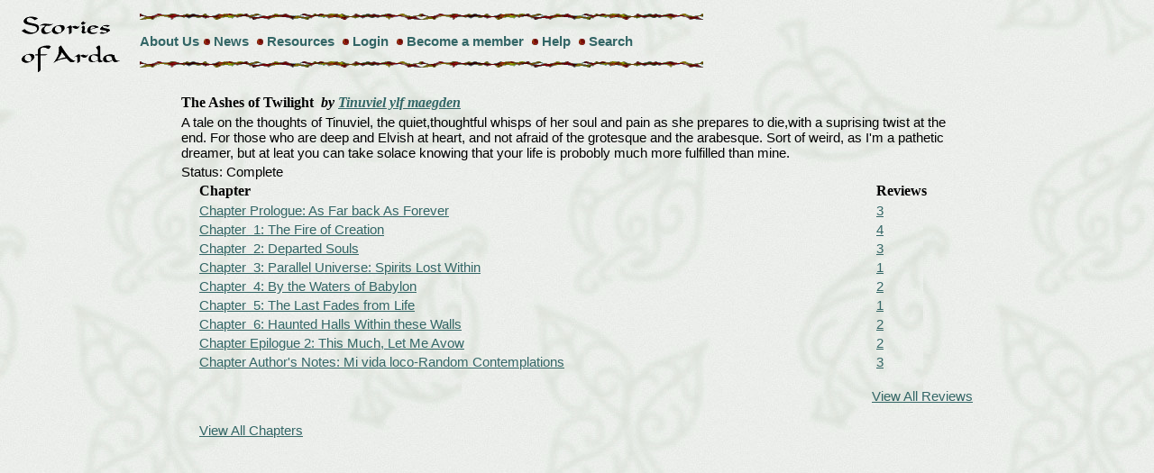

--- FILE ---
content_type: text/html
request_url: http://www.storiesofarda.com/chapterlistview.asp?SID=1334
body_size: 5142
content:
<html>
<head>
<meta http-equiv="Content-Language" content="en-us">
<meta http-equiv="Content-Type" content="text/html; charset=WINDOWS-1252">
<meta name="Keywords" content="Tolkien, fanfiction, fan fiction, Arda, Legolas, Gimli, Boromir, Lord of the Rings, Aragorn, Arwen, Fordo, Merry, Pippin, Gandalf, Sauron, Saruman, Elrond, Middle Earth, Middle-Earth, Middleearth, Elladan, Elrohir, Celebrian, Glorfindel, Erestor, Faramir, Minas Tirith, Rivendell, Imladris, Shire, Bree, Halbarad, Estel, stories, Silmarillion, Unfinished Tales, The Hobbit, hobbits, Elves, Men, Dwarves, Maiar, Valar, Thranduil, Misty Mountains, Mordor, Rohan, Eomer, Eowyn, Lothiriel, Celeborn, Galadriel, Lothlorien, Haldir, Dunedain, Numenor, Feanor, Maglor, Maedhros, Finrod, Finarfin, Fingolfin, Melkor, Morgoth, ">
<title>Stories of Arda  - Lord of the Rings Fan-Fiction Archive</title>
<link REL="stylesheet" TYPE="text/css" HREF="/soa.css?2000">
<script language="JavaScript">
function safemail(name, domain, display) {
displayed=(typeof(display)=="undefined") ? name+"@"+domain : display
document.write('<a href=mailto:' + name + '@' + domain + '>' + displayed + '</a>');
}
</script>
<script src="http://www.google-analytics.com/urchin.js" type="text/javascript">
</script>
<script type="text/javascript">
_uacct = "UA-76277-1";
urchinTracker();
</script>
</head>
<body>
<table>
<tr>
	<td rowspan="3"><a href="/index.asp"><img src="/images/soaSM.gif" alt="Stories of Arda Home Page" width="140" height="70" border="0"></a></td>
	<td><img src="/images/awillrul.gif" alt="" width="625" height="10" border="0"></td>
</tr>
<tr>
	<td><a href="/about.asp" class="header">About Us</a><img src="/images/awillbu3.gif" alt="" width="12" height="12" border="0">  <a href="/news.asp" class="header">News</a>  <img src="/images/awillbu3.gif" alt="" width="12" height="12" border="0">  <a href="/resources.asp" class="header">Resources</a>  <img src="/images/awillbu3.gif" alt="" width="12" height="12" border="0">  
	<a href="/login.asp" class="header">Login</a>
	  
	<img src="/images/awillbu3.gif" alt="" width="12" height="12" border="0">  
	<a href="/register.asp" class="header">Become a member</a>
	  
	<img src="/images/awillbu3.gif" alt="" width="12" height="12" border="0">  
	<a href="/help/help.asp" class="header">Help</a>
	<img src="/images/awillbu3.gif" alt="" width="12" height="12" border="0">  
	<a href="/search.asp" class="header">Search</a>
   </td>
</tr>
<tr>
	<td><img src="/images/awillrul.gif" alt="" width="625" height="10" border="0"></td>
</tr>
</table>


<br>
<table width="70%" align="center" border="0"> 
<tr align="left"><th colspan="3">The Ashes of Twilight&nbsp;&nbsp;<em>by <a href="author.asp?AuthID=570">Tinuviel ylf maegden</a></em> </th></tr>
<tr><td colspan="3">A tale on the thoughts of Tinuviel, the quiet,thoughtful whisps of her soul and pain as she prepares to die,with a suprising twist at the end. For those who are deep and Elvish at heart, and not afraid of the grotesque and the arabesque. Sort of weird, as I'm a pathetic dreamer, but at leat you can take solace knowing that your life is probobly much more fulfilled than mine.</td></tr>
<tr><td colspan="3">Status: Complete</td></tr>
<tr align="left"><th rowspan="200">&nbsp;&nbsp;</th><th>Chapter</th><th>Reviews</th></tr>
<tr><td><a href="chapterview.asp?sid=1334&cid=5493">Chapter Prologue: As Far back As Forever</a></td><td><a href="reviewsbystory.asp?SID=1334&CID=5493">3</a></td></tr><tr><td><a href="chapterview.asp?sid=1334&cid=5660">Chapter &nbsp;1:  The Fire of Creation</a></td><td><a href="reviewsbystory.asp?SID=1334&CID=5660">4</a></td></tr><tr><td><a href="chapterview.asp?sid=1334&cid=5768">Chapter &nbsp;2: Departed Souls</a></td><td><a href="reviewsbystory.asp?SID=1334&CID=5768">3</a></td></tr><tr><td><a href="chapterview.asp?sid=1334&cid=5992">Chapter &nbsp;3: Parallel Universe: Spirits Lost Within</a></td><td><a href="reviewsbystory.asp?SID=1334&CID=5992">1</a></td></tr><tr><td><a href="chapterview.asp?sid=1334&cid=5991">Chapter &nbsp;4: By the Waters of Babylon</a></td><td><a href="reviewsbystory.asp?SID=1334&CID=5991">2</a></td></tr><tr><td><a href="chapterview.asp?sid=1334&cid=6172">Chapter &nbsp;5: The Last Fades from Life</a></td><td><a href="reviewsbystory.asp?SID=1334&CID=6172">1</a></td></tr><tr><td><a href="chapterview.asp?sid=1334&cid=6310">Chapter &nbsp;6: Haunted Halls Within these Walls</a></td><td><a href="reviewsbystory.asp?SID=1334&CID=6310">2</a></td></tr><tr><td><a href="chapterview.asp?sid=1334&cid=6366">Chapter Epilogue 2: This Much, Let Me Avow</a></td><td><a href="reviewsbystory.asp?SID=1334&CID=6366">2</a></td></tr><tr><td><a href="chapterview.asp?sid=1334&cid=6445">Chapter Author's Notes: Mi vida loco-Random Contemplations</a></td><td><a href="reviewsbystory.asp?SID=1334&CID=6445">3</a></td></tr>

<tr><td colspan="3" align="right"><br><a href="reviewsbystory.asp?SID=1334">View All Reviews</a></td></tr>
<tr><td colspan="3"><br><a href="chapterAllview.asp?SID=1334">View All Chapters</a></td></tr>
</table>
</body>
</html>


--- FILE ---
content_type: text/css
request_url: http://www.storiesofarda.com/soa.css?2000
body_size: 1540
content:
body 
{
background-image: url("/images/willbk6.jpg");
background-color: #E9ECE9;
}
a:link
{
color:#336666;
}

a:visited
{
color:#336666;
}
a:hover
{
color:#993333;
text-decoration:none;
}
p,li
{
font-family: Verdana,Arial,Tahoma,sans-serif;
font-size: .8em;
}

blockquote
{
font-family: Verdana,Arial,Tahoma,sans-serif;
font-size: .8em;
font-weight: normal;
}
td,div
{
font-family: Verdana,Arial,Tahoma,sans-serif;
font-size: .95em;
}
ul
{
list-style-image: url(/Images/awillbu1.gif);
}
.site
{
font-family: Verdana,Arial,Tahoma,sans-serif;
font-size: .95em
}
.storylist
{
font-family: Verdana,Arial,Tahoma,sans-serif;
font-size: .8em;
}
.errortext
{
font-family: Verdana,Arial,Tahoma,sans-serif;
font-size: .95em;
color: #993333;
}
a.header
{
font-family: Verdana, Geneva, Arial, Helvetica, sans-serif;
font-weight: bold;
font-size: 1em;
text-decoration: none;
}
a.headersub
{
font-family: Verdana, Geneva, Arial, Helvetica, sans-serif;
font-size: .95em;

}
.menu
{
font-family: Verdana,Arial,Tahoma,sans-serif;
font-size: .8em
}

.quotetitle{
font-family: Verdana,Arial,Tahoma,sans-serif;
	font-size: 1.0em;
	font-weight: bold;
	font-style: italic;
	color: #000000;
}
.quote {
	font-family: Verdana,Arial,Tahoma,sans-serif;
	font-size: 1.0em;
	font-weight: bold;
	color: #660000;
}
.ref {
	font-family: Verdana,Arial,Tahoma,sans-serif;
	font-size: .95em;
	color: #660000;
	text-decoration:none;
	font-style: italic;
}

